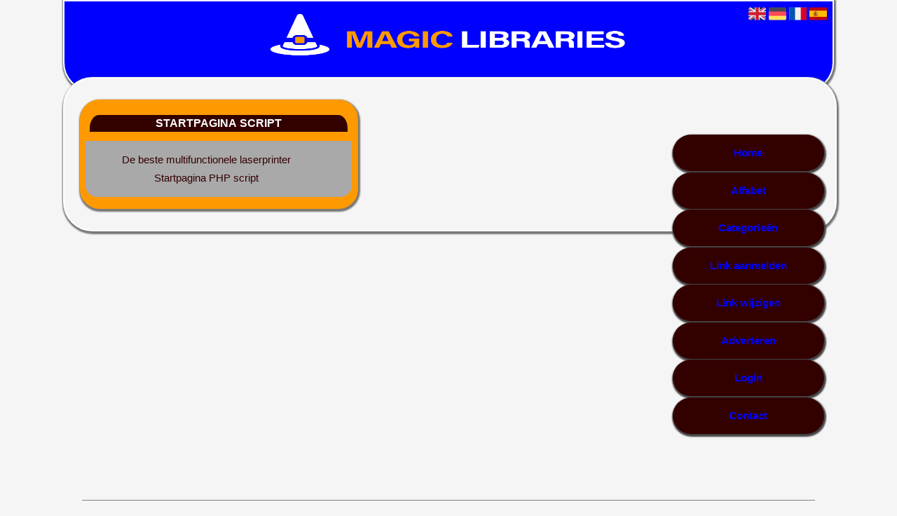

--- FILE ---
content_type: text/html; charset=utf-8
request_url: https://freelance-php-programmeur.magiclibraries.info/
body_size: 6162
content:
<!DOCTYPE html>
<html xmlns="http://www.w3.org/1999/xhtml" lang="nl">
<head>
	<meta charset="UTF-8" >
	
	  	<title>Magiclibraries.info</title>
  	
  	  
	  
  
	

		<link rel="icon" type="image/png" href="https://magiclibraries.info/subsites/magiclibraries.info/files/favicon.png" >
	
  
  	<!--[if IE]><link rel="SHORTCUT ICON" href="https://magiclibraries.info/favicon.ico"/><![endif]-->

 	<meta content="All" name="Robots" >  
 	<meta name="verify-v1" content="T9m368+ngpgpvP6Kn4lCpcntdwHVSLhH4X8uyFmPfOM=" >
 	<meta name="copyright" content="Magiclibraries.info" >
 	<meta name="uwpcheck" content="1" >


	<script src="https://ajax.googleapis.com/ajax/libs/jquery/2.1.4/jquery.min.js"></script>
	  
		  
	<style type="text/css">
	  	li.tooltip {outline:none;}
	    li.tooltip strong {line-height:30px;}
	    li.tooltip:hover {text-decoration:none;}
	    li.tooltip span { z-index:10;display:none; padding:14px 20px; margin-top:-15px; margin-left:28px; width:300px; line-height:16px; }
	    li.tooltip span img{  margin-top:-20px; }
	    li.tooltip:hover span{ display:inline; position:absolute; color:#330000; border:1px solid #F5F5F5; background:#F5F5F5;}
	    .callout {z-index:20;position:absolute;top:30px;border:0;left:-11px;}
	    li.tooltip span { border-radius:4px; box-shadow: 5px 5px 8px #CCC; }
	    .articleli { overflow: hidden !important; text-overflow: ellipsis !important;  white-space: nowrap !important; width:80% !important;}
	    .articleli a:hover {font-weight:normal !important; }
	  	.header,#hrfooter, #hrfooter a,#footer a, #footer div {color:#0000FF !important;}
	  	#toplogoheader{height:75px;min-width:180px;}
	  	.svgarrow path{
	  		fill : #000 !important;
	  	}
	</style>
	
			    <meta name="viewport" content="width=device-width, initial-scale=1">

            <script src="https://ajax.googleapis.com/ajax/libs/jquery/2.1.4/jquery.min.js"></script>
        <script src="https://magiclibraries.info/templates/classic/resizer.js"></script>
    
    <link rel="stylesheet" href="https://magiclibraries.info/templates/classic/responsiveness.css" type="text/css" />

    <style>  
      
                    header {
position:initial!important;
}

.mobilenav {
position:relative;
z-index:1;
margin:0 auto;
float:right!important;
width:35px!important;
height:35px!important;
border-radius:6px;
top:10px;
}
.mobilenav span {
position:relative;
Font-size:25px;
Top:5.2px;
Left:6.8px;
Color:white;
}
@media (max-width:479px) {
html>body #container {
width:94%!important;
}
#threeColumns .block {
Width:96%!important;
margin-left:auto!important;
margin-right:auto!important;
}
}

form, textarea {
width:90%!important;
}
input {
width:100%!important;
}

form img {
background:#e4e4e4;
}

.bag form label, .bag .g-recaptcha {
color:#000!important;
}

@media (max-width:449px) {
form img {
width:80%!important;
}
}
@media (max-width:499px) {
form a {
display:block;
}
}
@media (min-width:361px) and (max-width:409px) {
#contentholder_content_left table.formtable td {
Max-width:15em!important;
}
}
@media (min-width:300px) and (max-width:360px) {
#contentholder_content_left table.formtable td {
Max-width:10em!important;
}
}
@media  (max-width:299px) {
#contentholder_content_left table.formtable td {
Max-width:8em!important;
}
}


    /***************************** basiselement ****************************/
html, body {
	/*height: 100%;*/
}
html>body #container {
	height: auto;
}
@media (min-width:480px) {
html>body #container {
width:86%!important;
}
}
/***********************************************************************/

/****************************** style **********************************/

/***************************** PAGE BACKGROUND ****************************/
body {
margin: 0;
padding: 0;
background: #F5F5F5;
}
/***************************** FONTS ****************************/
body, div, p, th, td, li, dd {
font-family : Calibri, sans-serif!important;
font-size: 14px;
line-height:22px;
color:#330000;
}
h1 {
font-size: 140%;
font-weight: bold;
color: black;
margin-top: 0px;
margin-bottom: 5px;
}
/***************************** HEADER ****************************/
header {
Background: #0000FF;
Border:2px solid white;
Border-radius:0em 0em 3em 3em;
Box-shadow:1px 2px 2px 2px #777;
width:100%!important;
padding 0% 5% 6% 5%!important;
margin-left:auto;
margin-right:auto;
}
img#toplogoheader {
width:50%!important;
margin-left:25%!important;
margin-top:10px;
margin-bottom:0.8em;
}
@media (max-width:997px) {
img#toplogoheader {
width:70%;
margin-left:15%;
margin-bottom:0;
}	
}
/*div.block .hc1, div.block .hc1 h2{ background-color: #330000;}
div.block .hc2, div.block .hc2 h2{ background-color: ;}
div.block .hc3, div.block .hc3 h2{ background-color: ;}
div.block .hc4, div.block .hc4 h2{ background-color: ;}    */

/***************************** CONTENT ****************************/
#contentholder {
width:100%!important;
}
@media (min-width:997px) and (max-width:1100px) {
#contentholder {
width:100%!important;
margin-top:-40.96em!important;
}
}
@media (min-width:1100px) and (max-width:1199px) {
#contentholder {
width:100%!important;
margin-top:-40.96em!important;
}
}
@media (min-width:997px) and (max-width:1599px) {
#contentholder {
margin-top:-41.46em!important;
}
}
@media (min-width:1600px) and (max-width:1899px) {
#contentholder {
margin-top:-41.96em!important;
}
}
@media (min-width:1900px) {
#contentholder {
margin-top:-43.5em!important;
}
}
#contentholder_content_left {
float:none;
width:100%!important;
background: #F5F5F5!important;
border:2px white solid!important;
border-radius:3em;
Box-shadow:1px 2px 2px 2px #777;
margin-right:auto;
}
@media (max-width:1064px) {
#contentholder_content_left {
float:none;
background: #F5F5F5;
margin-left:0%!important;
width:100%!important;
}
}
#contentholder_content_left p, #contentholder_content_left table.formtable td {
Color:000!important;
}
#footer div, #footer a {
Color:#0000FF!important;
}
/***************************** NAVIGATION ****************************/
#title {
text-align:center;
clear: both;
padding-bottom:3.4em!important;
padding-top:1em;
border-radius:2em;
}
#title a {
color: #FFFFFF!important;
font-size:14px!important;
text-align:left!important;
font-weight:400!important;
font-family:arial, sans-serif;
background:#330000;
margin:0.3em;
text-transform:none;
text-decoration:none;
font-weight:600!important;
padding:0.6em 1.4em;
text-align:center!important;
}
#title a:hover {
/*Background:#373737!important;
Color:#fff!important;    */
}
@media (max-width:997px) {
#title {
height:auto!important;
}
#title a {
Border-radius:1.4em;
Float:none!important;
Display:block!important;
Margin:0.1em 0em!important;
Border:none!important;
}
#title a:hover {
/*background: #CCBE97!important;  */
}
}
@media (min-width:997px) {
#title {
padding-bottom:3em!important;
float:right;
margin-bottom:2em!important;
margin-top:3.8em!important;
width:20%!important;
margin-right:1%;
margin-left:-1%;
}
#title a {
Padding:1em 0.4em!important;
Display:block!important;
Background: #330000!important;
Box-shadow:1px 2px 2px 2px #444;
Color:#FFFFFF!important;
Margin:0.1em!important;
Font-size:15px!important;
Border-radius:2em!important;
}
}
.mobilenav {
Background-color: #330000!important;
margin-right:10%!important;
width:2.45em!important;
float:right!important;
border-radius:0.4em;
height:2.4em!important;
}
.mobilenav .fa {
Color:#FFFFFF!important;
}

/***************************** COLUMNS ****************************/
@media (min-width: 2000px) {
#colLeft {
column-count: 4 !important;
}
}
@media (max-width: 2000px) and (min-width: 1398px) {
#colLeft {
column-count: 3 !important;
}
}
@media (max-width: 1398px) and (min-width: 1100px) {
#colLeft {
column-count: 2 !important;
}
}
@media (max-width: 1100px) and (min-width: 992px) {
#colLeft {
column-count: 2 !important;
}
}
@media (max-width: 992px) and (min-width: 686px) {
#colLeft {
column-count: 2 !important;
}
}
@media (max-width: 686px) {
#colLeft {
column-count: 1 !important;
}
}
/***************************** BLOCKS ****************************/
@media (min-width:1100px) {
#threeColumns {
width:76%!important;
Padding: 2%!important;
}
}
@media (min-width: 997px) and (max-width:1100px) {
#threeColumns {
Padding:2%!important;
}
#title a {
width:11em!important;
Margin-left:9%!important;
Margin-right:-9%!important;
}
}
#threeColumns .block {
 width: 92%;
display: inline-block;
padding-bottom:0.6em!important;
margin-bottom:8px!important;
margin-top:8px!important;
border:2px solid #FF9900;
border-width:0.6em;
border-radius: 2em;
background-color: #FF9900; border-color: #FF9900; color: #330000;
Box-shadow:1px 2px 2px 2px #777;
 }
/***************************** BLOCK HEADS ****************************/
.block .hc1 {
Border:solid #FF9900;
Border-width:0em 0.4em;
Background:#330000;
Border-radius: 1em 1em 0em 0em;
}
.hc1 h2 {
Color:#FFFFFF!important;
}
.block .head {
Text-transform:uppercase;
Margin-bottom:0.5em!important;
Margin-top:0.5em!important;
Border-radius:1.2em 1.2em 0em 0em;
}
.block .head a, .block h2, .block .head {
font-size:16px!important;
line-height:24px!important;
Color: #FFFFFF!important;
Padding:0em 0.2em;
Text-transform:uppercase;
font-family: arial, sans-serif;
text-align:center;	
}
.block .head a {
Color:#FFFFFF!important;
Font-size:14px;
Font-style:bold;
text-decoration:none;
}
.block .head a:hover {
Text-decoration:underline;
Font-weight:600!important;
}
/***************************** BLOCK LINKS ****************************/
.block .main {
padding:1em;
overflow: hidden;
background:#A9A9A9;
text-align:center;
border-width:1.2em 0.4em;
border-radius:0em 0em 1.2em 1.2em;
}
.main li {
/*width: 220px;
height: 18px;*/
overflow: hidden;
color:#330000!important;
text-align:left;
} 
@media (max-width:997px) {
.main li {
Padding-top:0px!important;
Padding-bottom:0px!important;
}
}
.block li a {
Text-decoration:none!important;
Color:#330000!important;
Text-align:center;
Font-size:15px;
Line-height:26px;
}
.block li a:hover {
/*Font-weight:600!important;
Background: #A0B8CA;     */
}
.tooltip span {
Color:#330000!important;
}
.arrow {
Height:10px!important;
Display:none!important;
Margin-top:8px!important;
Margin-left:4px;
Margin-right:7px;
Float:left;
}

/***************************** BUTTONS ****************************/
form a, form a visited {
color: #000!important;
padding:0.8em;
text-decoration:underline;
}
form a:hover {
color: #000!important;
font-weight:600!important;
}
@media (max-width:397px) {
form a {
display:block;
}
}
.btn-success {
background: #575556!important;
color: #fff!important;
Border-color: ##575556!important;
Border-radius:1.4em;
}
.btn-success:hover {
Color:#fff!important;
background: #333!important;
border-color: #333!important;
border-radius:1.4em;
}
 




 
p {
	margin-top: 2px;
}
      .main ul li:hover {
        cursor:pointer;
      }
#column4 {
	float:right;
	width: 196px;
	padding-left: 6px;
}
#container {
	position: relative;
	min-height: 100%;
	height: 100%;
  margin: 0 auto;
	voice-family: "";
	/*voice-family: inherit;background-image:url(images/background.jpg);
		background-repeat:no-repeat;
		background-position:center top;*/
}

#contentholder_content_right {
	width:202px;
	float:right;
}
.breaker {
	clear:both;
}
#colLeft {


    -moz-column-gap: 10px !important;
    -webkit-column-gap: 10px !important;
    column-gap: 10px !important;
}
#colCenter {
	float:none;
	width: 232px;
	padding: 0px 3px 0px 3px;
}
#colMiddle {
	float:none;
	width: 232px;
	padding: 0px 3px 0px 3px;
}
#colRight {
	float:none;
	width: 232px;
/*	padding-left: 3px;*/
	padding: 0px 3px 0px 3px;

}
    .colLeft{

    }
#colRight1 {
	float:none;
	width: 246px;
	padding-left: 3px;
}

form {
width:100%!important;
}
.formtable {
Margin-top:1.5em!important;
}

.tdlink {
  text-align: center;
}
.blockHolder {
	border: 1px dotted #a9a9a9;
	margin: 0px 0px 5px 0px;
	background-color: white;
}

#bottom {
margin-top:2em;
}
A:hover {
/*Color: #ffd119;  */
}
.block div.ad {
	margin: 3px 4px;
	padding-left: 0px;

}
/*
deze definition is om te voorkomen dat het blok te breed wordt en daardoor een kolom verspringt.
*/
#colLeft .block .main, #colCenter .block .main, #colRight .block .main, #colRight1 .block .main {

}
.block .main ul {
	list-style-type: none;
	margin-top: 0px;
	margin-bottom: 0px;
	margin-left: 0px;
	padding-left: 0px;
}
.block .textblock ul {
	list-style-type: disc;
	margin-top: 0px;
	margin-bottom: 0px;
	margin-left: 10px;
	padding-left: 10px;
}
/*#content {
	padding-top:10px;
	width:470px;
	margin-left:195px;
	margin-right:30px
}*/
#contentimage { /*wordt gebruikt in publishers*/
	margin-right: 3px;
}
#content_FULL {
	padding-top:130px;
	width:1002px;
}
#bottom {
	width:750px;
	margin:0px auto;
	clear:none;
	float:none;
}
    #footer {
      position: absolute;
      bottom: -45px;
      text-align: center;
      width: 100%;
      height: 50px;
      line-height: 50px;
      /*background-image:url(images/footer.jpg);background-position:center top;background-repeat:no-repeat;*/
    }

    #hrfooter {
    margin: 0 auto;
margin-top:2em!important;
    width: 95%;
      border-top: solid 1px gray;
    }
.l_extra {
color: #FEB92E; }
.block .main li:before {
  /*content: "?";*/
  border-color: #FF9900;
  border-style: solid;
  border-width: 0.35em 0 0.35em 0.45em;
  display: inline-block;
  margin-bottom: 0.1em;
  /*position: relative;*/
}
#column4 {
overflow:hidden; }
.normallink{
Text-align:center;
}

.boldlink{
   font-weight: bold;
}
.leftheader{
}
a.deletelink{
   font-weight: bold;
}
a.editlink{
   font-weight: bold;
}
a.insertlink{
   font-weight: bold;
}
a.yourlink{
   font-weight: bold;
}
 a.backlinklink{
font-weight: bold;
}

.cattable,.rencattable{
   font-family: verdana;
   font-size: 11px;
}
.cattable td{
   border: 1px solid #000000;
}
.catth,.rencatth{
   padding: 3px;
   border: 1px solid #000000;
   background: #DDDDDD;
}
.cattd,.rencattd{
   padding: 3px;
   border: 1px solid #000000;
   background: #EEEEEE;
}
.cattd_selected{
   padding: 3px;
   border: 1px solid #000000;
   background: #AAAAFF;
}
.cattdaccent,.rencattdaccent{
   padding: 3px;
   border: 1px solid #000000;
   background: #CCCCCC;
}
.cattdaccent_selected{
   padding: 3px;
   border: 1px solid #000000;
   background: #AAAADD;
}
.morelinks{
 font-weight: bold;
 font-style: italic;
}
@media (max-width: 2000px) and (min-width: 1398px) {
  .visible-desktop {
    display: inherit !important;
  }
}
.np, #frame, header, #zoeken input[type=text], #zoeken button, nav a, .aanafmelden-vak input[type=text], .aanafmelden-vak input[type=password], #profiel-vak .tool-title {
  box-sizing: border-box;
  ms-box-sizing: border-box;
  webkit-box-sizing: border-box;
  moz-box-sizing: border-box;
  -moz-box-sizing: border-box;
}
.one-cell {
  display: none;
}
header #datumtijd {
  position: relative;
  right: 17px;
  top: 28px;
  right: 0px;
  text-align: center;
  color: #fff;
  font-size: 24px;
  float:right;
}
.adverts {
  text-align:center;
  margin:0 auto;
  width:auto;
  min-height:250px;
  /*max-width:314px;*/
  /*max-width:314px;*/
}
input, select {
    -webkit-box-sizing: border-box;
       -moz-box-sizing: border-box;
            box-sizing: border-box;
}
@media (min-width:480px) and (max-width:997px) {
#threeColumns .block {
width:92%!important;
Margin-left:2%!important;
}
}
     a.normallink{
 display: inline-block;
 width:  100%;
}
.non-mobile-inline {
display:none!important;
}
.form-control {
border-radius:0!important;
}
@media (max-width: 530px) {
.form-control {
max-width:100%!important;
}
}
@media (max-width:434px) {
form {
margin-top:2em;
margin-bottom:1em;
}

input {
width:100%!important;
}
}
@media (max-width:360px) and (min-width:335px) {
table.formtable td {
max-width:22em;
}
}

@media (max-width:334px) and (min-width:320px) {
table.formtable td {
max-width:20em;
}
}

@media (max-width:319px) and (min-width:300px) {
table.formtable td {
max-width:18em;
}
}

@media (max-width:299px) and (min-width:280px) {
table.formtable td {
max-width:16em;
}
}

@media (max-width:279px) and (min-width:260px) {
table.formtable td {
max-width:14em;
}
}

@media (max-width:259px) and (min-width:240px) {
table.formtable td {
max-width:12em;
}
}

@media (max-width:239px) and (min-width:220px) {
table.formtable td {
max-width:10em;
}
}

@media (max-width:219px) and (min-width:200px) {
table.formtable td {
max-width:8em;
}
}

@media (max-width:199px) and (min-width:180px) {
table.formtable td {
max-width:6em;
}
}

@media (max-width:179px) and (min-width:160px) {
table.formtable td {
max-width:4em;
}
}

@media (max-width:159px) and (min-width:10px) {
table.formtable td {
max-width:2em;
}
}

@media (max-width: 997px) and (min-width: 686px) {
#threeColumns {
-webkit-column-count:1!important;
}
}
        
        input { width: auto!important; }
        a.sbacklinklink{ color:#0000FF!important; }

        nav span {
            display: block;
            position: absolute;
            right: 0;
            width: 0.0000000000000000000000000000001%;
            height: 33px;
            /* background-image: url(http://cache.startkabel.nl/images/balklayer3.png);  */
            background-position: -721px 0px;
        }

        .np, #frame, header, #zoeken input[type=text], #zoeken button, nav a, .aanafmelden-vak input[type=text], .aanafmelden-vak input[type=password], #profiel-vak .tool-title {
            box-sizing: border-box;
            ms-box-sizing: border-box;
            webkit-box-sizing: border-box;
            moz-box-sizing: border-box;
            -moz-box-sizing: border-box;
        }
        header {
            position: relative;
            display: block;
            text-align: left;
            /* line-height: 95px;    */
            padding: 0 0 5px 0;
        }
        header #datumtijd {
            position: relative;
            right: 17px;
            top: 28px;
            right: 0px;
            text-align: center;
            color: #fff;
            font-size: 24px;
            float:right;
        }
        .toolong {
            line-height:1.5;
        }
        .one-cell {
            display: none;
        }
        .adverts {
            text-align:center;
            margin:0 auto;
            width:auto;
            min-height:250px;
            max-width:314px;
            /*max-width:314px;*/
        }
        .formtable{
            float:left;
            clear:both;
        }
        .links .main ul li a{
            display: inline-block;
            width: 90%;
        }
        img#toplogoheader{ max-height: 75px; max-width:calc(100% - 35px);; margin-top:10px;}
            div.block div.head h2{
            white-space: nowrap;
            overflow: hidden;
            text-overflow: ellipsis;
        }

    
        div.block div.main li a.backlinklink, a.backlinklink, #contentholder a.backlinklink{
            color: #0000FF!important;
        }
        div.block div.main .block li a.pubuserchk,a.pubuserchk, #contentholder a.pubuserchk{
            color: #FF0000!important;
        }
        div.block div.main .block li a.plink,a.plink, #contentholder a.plink{
            color: #000000!important;
        }
        a.deletelink, a.editlink{
            margin:0!important;
            padding:0!important; 
        }
    </style>

    <link href="https://maxcdn.bootstrapcdn.com/font-awesome/4.5.0/css/font-awesome.min.css" rel="stylesheet" integrity="sha256-3dkvEK0WLHRJ7/Csr0BZjAWxERc5WH7bdeUya2aXxdU= sha512-+L4yy6FRcDGbXJ9mPG8MT/3UCDzwR9gPeyFNMCtInsol++5m3bk2bXWKdZjvybmohrAsn3Ua5x8gfLnbE1YkOg==" crossorigin="anonymous">	

		<script src="https://magiclibraries.info/misc/js/functions.js?v2"></script>
</head>
<body>
   	    <div id="container">
	    <div id="header">
	    	<header>
	    							<div class='langflags' style=''>
													<a href='https://magiclibraries.info/?l=en&lang=en'> <img src='https://magiclibraries.info/misc/img/flags/flag_en.png' alt='en' height='25' /></a>
												
						
					
													<a href='https://magiclibraries.info/?l=de&lang=de'> <img src='https://magiclibraries.info/misc/img/flags/flag_de.png' alt='de'  height='25' /></a>
						
													<a href='https://magiclibraries.info/?l=fr&lang=fr'> <img src='https://magiclibraries.info/misc/img/flags/flag_fr.png' alt='fr'  height='25' /></a>
						
													<a href='https://magiclibraries.info/?l=es&lang=es'> <img src='https://magiclibraries.info/misc/img/flags/flag_es.png' alt='es'  height='25' /></a>
											</div>

					
																	<div class="nav-bar-button mobilenav"><span><i style='margin: 0 0 4px 0' class="fa fa-bars"></i></span></div>
						<a href="https://magiclibraries.info/" id="logo" style='text-decoration:none'>
							<span style="font-size:26px; font-weight:bolder; line-height:50px; height:75px;">
			
																																													<img src="https://magiclibraries.info/subsites/magiclibraries.info/files/banner.png"  id="toplogoheader" />
																			
							
							</span>
						</a><br />
					

																							<nav id="title">
									<a href="https://magiclibraries.info/">Home</a>

									
							
									<span class="non-mobile-inline">-&nbsp;</span> <a href="https://magiclibraries.info/alfabet">Alfabet</a>
						 			<span class="non-mobile-inline">-&nbsp;</span> <a href="https://magiclibraries.info/rubriek">Categorie&euml;n</a>

						 									 				<span class="non-mobile-inline">-&nbsp;</span> <a href="https://magiclibraries.info/link-aanmelden/">Link aanmelden</a>
						 			
						 			<span class="non-mobile-inline">-&nbsp;</span> <a href="https://magiclibraries.info/changerequest.php">Link wijzigen</a>

						 									 				<span class="non-mobile-inline">-&nbsp;</span> <a href="https://magiclibraries.info/register.php">Adverteren</a>
						 									 			
						 			<span class="non-mobile-inline">-&nbsp;</span> <a href="https://magiclibraries.info/login.php">Login</a>
									<span class="non-mobile-inline">-&nbsp;</span> <a href="https://magiclibraries.info/contact/" class="lastitem">Contact</a>
									<div id="hrtitle"></div>
									<div style="clear:both;"></div>
						 		</nav>
					
														</header>

			<div style="clear:both;"></div>
		</div>

  
   

        <style>
                        body{ background:#F5F5F5;  }
                
                        .block .main{ background:#A9A9A9;  }
        .tooltip span{ background:#A9A9A9 !important; }
        
   
                .block .main a{ color:#330000;  }
        .tooltip span a{ color:#330000 !important; }
        
                        .block .head h2{ color:#FFFFFF;  }
        
                        #header #title a{ color:#0000FF !important;  }
        #hrfooter a{ color:#0000FF !important;  }
        
                
                
                        #threeColumns .block{ border-color:#FF9900 }
            </style>
    <div id="contentholder">
    <div id="contentholder_content_left">
        
        


                     




                  
                       

      <div id="threeColumns">
                <div id="colLeft">
      
                 
        





                
                  



        

		<div class='block links' >
			<div class='head hc1'>
				<h2>Startpagina script</h2>
			</div>
			<div class='main'>
				<ul> 

              

                <li id="link293" class="">
                
               

                 <a href="https://tevredenconsument.nl/elektronica/computeraccessoires/de-beste-multifunctionele-laserprinter/" target="_blank"   >De beste multifunctionele laserprinter
                                     
                    </a>                  </li>
                 

              

                <li id="link267" class="">
                
               

                 <a href="https://vrolijkinternetservices.nl/product/startpagina-script/" target="_blank"   >Startpagina PHP script
                                     
                    </a>                  </li>
                </ul>
				
			</div>
		</div>
</div>

      </div>
      






      
    </div>
  </div>


  


    


   



  <div id="bottom" style='clear:both;'></div>
  <div class="breaker"></div> 
  
  <div id="footer" >  
    <div id="hrfooter"  >
      &copy; 2006-2024&nbsp;<a href="https://magiclibraries.info/"  >Magiclibraries.info</a>
      | <a href="https://magiclibraries.info/register.php" rel="nofollow"  >Pagina maken</a>

      
      | <a href='https://magiclibraries.info/terms.php'  >Algemene voorwaarden</a> 

      | <a href="https://magiclibraries.info/contact/" >Contact</a>
    </div>

   
      </div>
  </div>
  



  
</body>
</html>